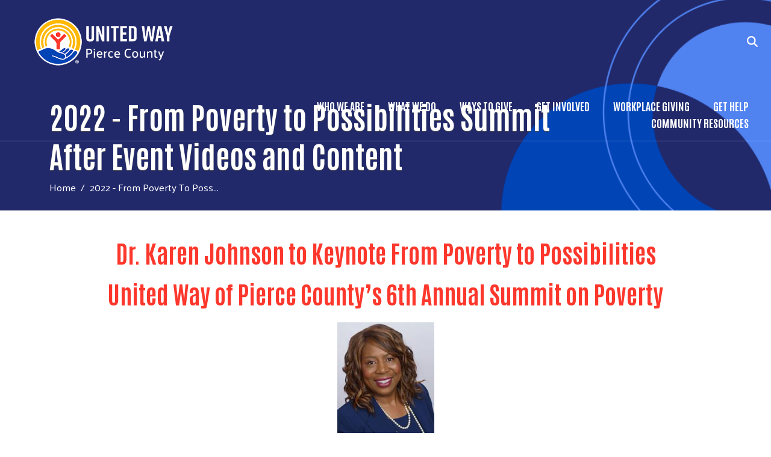

--- FILE ---
content_type: text/html; charset=UTF-8
request_url: https://www.uwpc.org/2022-poverty-possibilities-summit-after-event-videos-and-content
body_size: 11041
content:
<!DOCTYPE html>
<html lang="en" dir="ltr" prefix="content: http://purl.org/rss/1.0/modules/content/  dc: http://purl.org/dc/terms/  foaf: http://xmlns.com/foaf/0.1/  og: http://ogp.me/ns#  rdfs: http://www.w3.org/2000/01/rdf-schema#  schema: http://schema.org/  sioc: http://rdfs.org/sioc/ns#  sioct: http://rdfs.org/sioc/types#  skos: http://www.w3.org/2004/02/skos/core#  xsd: http://www.w3.org/2001/XMLSchema# ">
  <head>
    <meta charset="utf-8" />
<noscript><style>form.antibot * :not(.antibot-message) { display: none !important; }</style>
</noscript><script async src="https://www.googletagmanager.com/gtag/js?id=G-8PXCF9E7GC"></script>
<script>window.dataLayer = window.dataLayer || [];function gtag(){dataLayer.push(arguments)};gtag("js", new Date());gtag("set", "developer_id.dMDhkMT", true);gtag("config", "G-8PXCF9E7GC", {"groups":"default","page_placeholder":"PLACEHOLDER_page_location","allow_ad_personalization_signals":false});</script>
<meta name="description" content="Dr. Karen Johnson to Keynote From Poverty to Possibilities United Way of Pierce County’s 6th Annual Summit on Poverty From Poverty to Possibilities (P2P) is Pierce County’s signature economic equity summit. This year we’re returning to an in-person event at the Hotel Murano. We had over 250 community leaders and community members attend.  " />
<meta name="abstract" content="Dr. Karen Johnson to Keynote From Poverty to Possibilities United Way of Pierce County’s 6th Annual Summit on Poverty From Poverty to Possibilities (P2P) is Pierce County’s signature economic equity summit. This year we’re returning to an in-person event at the Hotel Murano. We had over 250 community leaders and community members attend.  " />
<link rel="canonical" href="https://www.uwpc.org/2022-poverty-possibilities-summit-after-event-videos-and-content" />
<link rel="shortlink" href="https://www.uwpc.org/node/897" />
<meta name="generator" content="Varbase" />
<meta name="referrer" content="origin" />
<meta name="rights" content="©2026 United Way of Pierce County. All rights reserved." />
<meta property="og:site_name" content="United Way of Pierce County" />
<meta property="og:type" content="article" />
<meta property="og:url" content="https://www.uwpc.org/2022-poverty-possibilities-summit-after-event-videos-and-content" />
<meta property="og:title" content="2022 - From Poverty to Possibilities Summit After Event Videos and Content | United Way of Pierce County" />
<meta property="og:description" content="Dr. Karen Johnson to Keynote From Poverty to Possibilities United Way of Pierce County’s 6th Annual Summit on Poverty From Poverty to Possibilities (P2P) is Pierce County’s signature economic equity summit. This year we’re returning to an in-person event at the Hotel Murano. We had over 250 community leaders and community members attend.  " />
<meta name="twitter:card" content="summary_large_image" />
<meta name="twitter:description" content="Dr. Karen Johnson to Keynote From Poverty to Possibilities United Way of Pierce County’s 6th Annual Summit on Poverty From Poverty to Possibilities (P2P) is Pierce County’s signature economic equity summit. This year we’re returning to an in-person event at the Hotel Murano. We had over 250 community leaders and community members attend.  " />
<meta name="twitter:title" content="2022 - From Poverty to Possibilities Summit After Event Videos and Content | United Way of Pierce County" />
<meta name="twitter:url" content="https://www.uwpc.org/2022-poverty-possibilities-summit-after-event-videos-and-content" />
<meta name="MobileOptimized" content="width" />
<meta name="HandheldFriendly" content="true" />
<meta name="apple-mobile-web-app-capable" content="yes" />
<meta name="Generator" content="Drupal 10 (https://www.drupal.org); Commerce 2" />
<meta name="viewport" content="width=device-width, initial-scale=1, shrink-to-fit=no" />
<script type="application/ld+json">{
    "@context": "https://schema.org",
    "@graph": [
        {
            "@type": "Article",
            "headline": "2022 - From Poverty to Possibilities Summit After Event Videos and Content",
            "description": "Dr. Karen Johnson to Keynote From Poverty to Possibilities\nUnited Way of Pierce County’s 6th Annual Summit on Poverty\n\nFrom Poverty to Possibilities (P2P) is Pierce County’s signature economic equity summit. This year we’re returning to an in-person event at the Hotel Murano. We had over 250 community leaders and community members attend.  ",
            "datePublished": "2022-11-15T18:04:46-0800",
            "dateModified": "2024-03-27T08:37:16-0700",
            "author": {
                "@type": "Person",
                "name": "maryc",
                "url": "https://www.uwpc.org/users/maryc"
            },
            "publisher": {
                "@type": "Organization",
                "name": "United Way of Pierce County",
                "url": "https://www.uwpc.org/",
                "logo": {
                    "@type": "ImageObject",
                    "url": "https://www.uwpc.org//logo.png"
                }
            }
        },
        {
            "@type": "WebSite",
            "name": "United Way of Pierce County",
            "url": "https://www.uwpc.org/",
            "publisher": {
                "@type": "Organization",
                "name": "United Way of Pierce County",
                "url": "https://www.uwpc.org/",
                "logo": {
                    "@type": "ImageObject",
                    "url": "https://www.uwpc.org//logo.png"
                }
            }
        }
    ]
}</script>
<meta http-equiv="x-ua-compatible" content="ie=edge" />
<link rel="icon" href="/sites/uwpc/files/favicon_0_0.png" type="image/png" />

    <title>2022 - From Poverty to Possibilities Summit After Event Videos and Content | United Way of Pierce County</title>
    <link rel="stylesheet" media="all" href="/sites/uwpc/files/css/css_n4TRqKJzk-_Yz6IwbJE9mbt4fqTn3r81RP45UgGGE08.css" />
<link rel="stylesheet" media="all" href="/sites/uwpc/files/css/css_ADBLOKcenrSaFNHqrq46zF35IbRKLNgn7pSSgbpvyAU.css" />
<link rel="stylesheet" media="all" href="//cdn.jsdelivr.net/npm/bootstrap@5.2.0/dist/css/bootstrap.min.css" />
<link rel="stylesheet" media="all" href="/sites/uwpc/files/css/css_N5nDWpABHA5_-1GHrVMgGY-r9h18n7P1-VpHmQbUxuo.css" />
<link rel="stylesheet" media="print" href="/sites/uwpc/files/css/css_Y4H_4BqmgyCtG7E7YdseTs2qvy9C34c51kBamDdgark.css" />

    <script src="https://use.fontawesome.com/releases/v6.4.2/js/all.js" defer crossorigin="anonymous"></script>
<script src="https://use.fontawesome.com/releases/v5.12.0/js/v4-shims.js" defer crossorigin="anonymous"></script>

    <!-- Fundraise Up: the new standard for online giving -->
  <script>(function(w,d,s,n,a){if(!w[n]){var l='call,catch,on,once,set,then,track'
  .split(','),i,o=function(n){return'function'==typeof n?o.l.push([arguments])&&o
  :function(){return o.l.push([n,arguments])&&o}},t=d.getElementsByTagName(s)[0],
  j=d.createElement(s);j.async=!0;j.src='https://cdn.fundraiseup.com/widget/'+a+'';
  t.parentNode.insertBefore(j,t);o.s=Date.now();o.v=4;o.h=w.location.href;o.l=[];
  for(i=0;i<7;i++)o[l[i]]=o(l[i]);w[n]=o}
  })(window,document,'script','FundraiseUp','ACYJRCBY');</script>
  <!-- End Fundraise Up -->

<script> (function(){ var s = document.createElement('script'); var h = document.querySelector('head') || document.body; s.src = 'https://acsbapp.com/apps/app/dist/js/app.js'; s.async = true; s.onload = function(){ acsbJS.init({ statementLink : 'https://www.uwpc.org/accessibility-statement', footerHtml : 'Web Accessibility Solution By OneEach', hideMobile : false, hideTrigger : false, disableBgProcess : false, language : 'en', position : 'right', leadColor : '#146FF8', triggerColor : '#146FF8', triggerRadius : '50%', triggerPositionX : 'right', triggerPositionY : 'bottom', triggerIcon : 'people', triggerSize : 'bottom', triggerOffsetX : 20, triggerOffsetY : 20, mobile : { triggerSize : 'small', triggerPositionX : 'right', triggerPositionY : 'bottom', triggerOffsetX : 20, triggerOffsetY : 20, triggerRadius : '20' } }); }; h.appendChild(s); })();</script>
  </head>
  <body class="layout-no-sidebars page-node-897 path-node node--type-page">
    <a href="#main-content" class="visually-hidden focusable skip-link">
      Skip to main content
    </a>
    
      <div class="dialog-off-canvas-main-canvas" data-off-canvas-main-canvas>
    <div id="page-wrapper anup">
 <div id="page">
   <section class="menu-warp hidden-lg" id="menuwarp">
              <section class="row region region-mmenu">
    <div id="block-menuclosebutton" class="mobile-close block block-block-content block-block-content6ba1fc10-c400-4524-a679-a1758802f741">
  
    
      <div class="content">
      
            <div class="clearfix text-formatted field field--name-body field--type-text-with-summary field--label-hidden field__item"><p><span class="sf-accordion-toggle" onclick="document.getElementById('menuwarp').classList.toggle('active');"><i aria-hidden="true" class="fa fa-times">&nbsp;</i></span></p></div>
      
    </div>
  </div>
<nav role="navigation" aria-labelledby="block-mainmenu-5-menu" id="block-mainmenu-5" class="mobile-main-menu block block-menu navigation menu--main">
            
  <h2 class="visually-hidden" id="block-mainmenu-5-menu">Main Menu</h2>
  

        
            <ul id="block-mainmenu-5" class="clearfix nav-level-1 nav navbar-nav">
                      <li class="dropdown nav-level-2">
                  <!-- <a class="dropdown-toggle" data-toggle="dropdown" href="/who-we-are-overview" aria-expanded="false">
            Who We Are
                        <i class="fa fa-caret-up" aria-hidden="true"></i>
            <i class="fa fa-caret-down" aria-hidden="true"></i>
          </a> 
           <a href="/who-we-are-overview">
            Who We Are
          </a> -->
<a href="/who-we-are-overview" data-drupal-link-system-path="node/1327">Who We Are</a>
                  <ul class="nav dropdown-menu row-level-2">
    <div class="main-menu__dropdown row">
                <li class="nav-level-3 col-md-12 col-lg-12 menu-item-our-mission---vision">
                  <a href="/our-mission" data-drupal-link-system-path="node/416">Our Mission / Vision</a>
              </li>
                <li class="nav-level-3 col-md-12 col-lg-12 menu-item-our-leadership">
                  <a href="/staff" data-drupal-link-system-path="node/1246">Our Leadership</a>
              </li>
                <li class="nav-level-3 col-md-12 col-lg-12 menu-item-board-of-directors">
                  <a href="/board-directors" data-drupal-link-system-path="node/1216">Board of Directors</a>
              </li>
                <li class="nav-level-3 col-md-12 col-lg-12 menu-item-financial-information">
                  <a href="/financial-information" data-drupal-link-system-path="node/423">Financial Information</a>
              </li>
                <li class="nav-level-3 col-md-12 col-lg-12 menu-item-our-history">
                  <a href="/united-way-pierce-county-history-through-years" data-drupal-link-system-path="node/926">Our History</a>
              </li>
        </div>
    </ul>
  
              </li>
                      <li class="dropdown nav-level-2">
                  <!-- <a class="dropdown-toggle" data-toggle="dropdown" href="/what-we-do-overview-0" aria-expanded="false">
            What We Do
                        <i class="fa fa-caret-up" aria-hidden="true"></i>
            <i class="fa fa-caret-down" aria-hidden="true"></i>
          </a> 
           <a href="/what-we-do-overview-0">
            What We Do
          </a> -->
<a href="/what-we-do-overview-0" data-drupal-link-system-path="node/1359">What We Do</a>
                  <ul class="nav dropdown-menu row-level-2">
    <div class="main-menu__dropdown row">
                <li class="nav-level-3 col-md-12 col-lg-12 menu-item-center-for-strong-families">
                  <a href="/center-strong-families-csf" data-drupal-link-system-path="node/1340">Center for Strong Families</a>
              </li>
                <li class="nav-level-3 col-md-12 col-lg-12 menu-item-community-collaborations">
                  <a href="/community-collaborations-page" data-drupal-link-system-path="node/1281">Community Collaborations</a>
              </li>
                <li class="nav-level-3 col-md-12 col-lg-12 menu-item-investing-in-our-community">
                  <a href="/investing-our-community" data-drupal-link-system-path="node/1278">Investing in Our Community</a>
              </li>
                <li class="nav-level-3 col-md-12 col-lg-12 menu-item-from-poverty-to-possibilities">
                  <a href="/poverty-possibilities-0">
            <div class="section-icon"></div>
            From Poverty to Possibilities
          </a>
                  <ul class="row-level-3">
                                          <li class="nav-level-4">
          <a href="/2025-poverty-possibilities-summit" data-drupal-link-system-path="node/1369">2025 Poverty to Possibilities</a>
        </li>
          </ul>
  
              </li>
                <li class="nav-level-3 col-md-12 col-lg-12 menu-item-growing-resilience-tacoma-grit">
                  <a href="/grit-cash-assistance-program" data-drupal-link-system-path="node/1310">Growing Resilience Tacoma (GRIT)</a>
              </li>
                <li class="nav-level-3 col-md-12 col-lg-12 menu-item-united-for-alice">
                  <a href="/node/951" data-drupal-link-system-path="node/951">UNITED FOR ALICE</a>
              </li>
        </div>
    </ul>
  
              </li>
                      <li class="dropdown nav-level-2">
                  <!-- <a class="dropdown-toggle" data-toggle="dropdown" href="/ways-give-overview-0" aria-expanded="false">
            Ways to Give
                        <i class="fa fa-caret-up" aria-hidden="true"></i>
            <i class="fa fa-caret-down" aria-hidden="true"></i>
          </a> 
           <a href="/ways-give-overview-0">
            Ways to Give
          </a> -->
<a href="/ways-give-overview-0" data-drupal-link-system-path="node/1365">Ways to Give</a>
                  <ul class="nav dropdown-menu row-level-2">
    <div class="main-menu__dropdown row">
                <li class="nav-level-3 col-md-12 col-lg-12 menu-item-give-now">
                  <a href="/give-now" data-drupal-link-system-path="node/145">Give Now</a>
              </li>
                <li class="nav-level-3 col-md-12 col-lg-12 menu-item-a-lasting-legacy">
                  <a href="/lasting-legacy" data-drupal-link-system-path="node/1013">A Lasting Legacy</a>
              </li>
                <li class="nav-level-3 col-md-12 col-lg-12 menu-item-sponsorship-opportunities">
                  <a href="/sponsorship-opportunities" data-drupal-link-system-path="node/456">Sponsorship Opportunities</a>
              </li>
                <li class="nav-level-3 col-md-12 col-lg-12 menu-item-gifts-in-kind">
                  <a href="/gifts-kind" data-drupal-link-system-path="node/435">Gifts-in-Kind</a>
              </li>
                <li class="nav-level-3 col-md-12 col-lg-12 menu-item-events">
                  <a href="/events" data-drupal-link-system-path="events">Events</a>
              </li>
        </div>
    </ul>
  
              </li>
                      <li class="dropdown nav-level-2">
                  <!-- <a class="dropdown-toggle" data-toggle="dropdown" href="/get-involved-overview" aria-expanded="false">
            Get Involved
                        <i class="fa fa-caret-up" aria-hidden="true"></i>
            <i class="fa fa-caret-down" aria-hidden="true"></i>
          </a> 
           <a href="/get-involved-overview">
            Get Involved
          </a> -->
<a href="/get-involved-overview" data-drupal-link-system-path="node/1330">Get Involved</a>
                  <ul class="nav dropdown-menu row-level-2">
    <div class="main-menu__dropdown row">
                <li class="nav-level-3 col-md-12 col-lg-12 menu-item-volunteer">
                  <a href="/volunteers-giving-back-through-service" data-drupal-link-system-path="node/459">Volunteer</a>
              </li>
                <li class="nav-level-3 col-md-12 col-lg-12 menu-item-advocacy">
                  <a href="/advocacy" data-drupal-link-system-path="node/555">Advocacy</a>
              </li>
                <li class="nav-level-3 col-md-12 col-lg-12 menu-item-united-way-of-pierce-county-giving-groups">
                  <a href="/united-way-pierce-county-giving-groups" data-drupal-link-system-path="node/460">United Way of Pierce County Giving Groups</a>
              </li>
                <li class="nav-level-3 col-md-12 col-lg-12 menu-item-_025-willie-stewart-scholarship">
                  <a href="/2025-willie-stewart-scholarship" data-drupal-link-system-path="node/1333">2025-willie-stewart-scholarship</a>
              </li>
        </div>
    </ul>
  
              </li>
                      <li class="dropdown nav-level-2">
                  <!-- <a class="dropdown-toggle" data-toggle="dropdown" href="/workplace-giving-overview-0" aria-expanded="false">
            Workplace Giving
                        <i class="fa fa-caret-up" aria-hidden="true"></i>
            <i class="fa fa-caret-down" aria-hidden="true"></i>
          </a> 
           <a href="/workplace-giving-overview-0">
            Workplace Giving
          </a> -->
<a href="/workplace-giving-overview-0" data-drupal-link-system-path="node/1331">Workplace Giving</a>
                  <ul class="nav dropdown-menu row-level-2">
    <div class="main-menu__dropdown row">
                <li class="nav-level-3 col-md-12 col-lg-12 menu-item-campaign-coordinator-toolkit">
                  <a href="/campaign-coordinator-tools" data-drupal-link-system-path="node/1311">Campaign Coordinator Toolkit</a>
              </li>
                <li class="nav-level-3 col-md-12 col-lg-12 menu-item-workplace-giving">
                  <a href="/united-way-workplace-campaigns" data-drupal-link-system-path="node/453">Workplace Giving</a>
              </li>
        </div>
    </ul>
  
              </li>
                      <li class="dropdown nav-level-2">
                <!--  <a href="/Get-help-now-overview">
            Get Help
          </a> -->
<a href="/Get-help-now-overview" data-drupal-link-system-path="node/1332">Get Help</a>
              </li>
                      <li class="dropdown nav-level-2">
                <!--  <a href="/community-resources">
            Community Resources
          </a> -->
<a href="/community-resources" data-drupal-link-system-path="node/1389">Community Resources</a>
              </li>
                <!--<li class="nav-level-2 site-search hidden-xs hidden-sm">
        <a class="btn btn-link" data-toggle="collapse" data-target=".page-head__search">
          <i class="fa fa-search" aria-hidden="true"></i>
        </a>
      </li>-->
    </ul>
  





  </nav>

  </section>

         </section>
   <section class="search-warp" id="searchr">
    <div class="container">
              <section class="row region region-searchm">
    <div id="block-searchblockclose-3" class="search-block-close block block-block-content block-block-content7c609ba2-8d3b-4172-b279-3e5fab5b1276">
  
    
      <div class="content">
      
            <div class="clearfix text-formatted field field--name-body field--type-text-with-summary field--label-hidden field__item"><p><a href="#" onclick="document.getElementById('searchr').classList.toggle('closed');"><i aria-hidden="true" class="fa fa-times"> </i></a></p>
</div>
      
    </div>
  </div>
<div class="search-block-form block block-search block-search-form-block" data-drupal-selector="search-block-form" id="block-searchform-2" role="search">
  
    
    <div class="content container-inline">
        <div class="content container-inline">
      <form action="/search/node" method="get" id="search-block-form" accept-charset="UTF-8" class="search-form search-block-form form-row">
  




        
  <div class="js-form-item js-form-type-search form-type-search js-form-item-keys form-item-keys form-no-label mb-3">
          <label for="edit-keys" class="visually-hidden">Search</label>
                    <input title="Enter the terms you wish to search for." data-drupal-selector="edit-keys" type="search" id="edit-keys" name="keys" value="" size="15" maxlength="128" class="form-search form-control" />

                      </div>
<div data-drupal-selector="edit-actions" class="form-actions js-form-wrapper form-wrapper mb-3" id="edit-actions"><button data-drupal-selector="edit-submit" type="submit" id="edit-submit" value="Search" class="button js-form-submit form-submit btn btn-primary">Search</button>
</div>

</form>

    </div>
  
  </div>
</div>

  </section>

         </div>
   </section>
 
   <section class="siteName">
    <div class="container">
         <section class="row region region-branding">
          <a href="/" title="Home" rel="home" class="navbar-brand">
              <div class="site-logo"><img src="/sites/uwpc/files/uwpc-logo-new_0.png" alt="Home" class="img-fluid d-inline-block align-top" /></div>
            <div class="site-name"></div>
    </a>
    
  </section>

    </div>
   </section>
   
   <header id="header" class="header">
    <div class="container-fluid">
     <div class="row">
      <div class="col-7  col-xs-4 col-sm-4 col-md-4 col-lg-3">
          <section class="row region region-branding">
          <a href="/" title="Home" rel="home" class="navbar-brand">
              <div class="site-logo"><img src="/sites/uwpc/files/uwpc-logo-new_0.png" alt="Home" class="img-fluid d-inline-block align-top" /></div>
            <div class="site-name"></div>
    </a>
    
  </section>
      
      </div>
     <div class="col-5  col-xs-8 col-sm-8 col-md-8 col-lg-9">
               <section class="row region region-searchb">
    <div id="block-searchblcok-2" class="search-icon-block block block-block-content block-block-content6e753c8b-b381-4b9d-a425-527b60807651">
  
    
      <div class="content">
      
            <div class="clearfix text-formatted field field--name-body field--type-text-with-summary field--label-hidden field__item"><p><a href="#" onclick="document.getElementById('searchr').classList.toggle('closed');"><i aria-hidden="true" class="fa fa-search"> </i></a></p>
</div>
      
    </div>
  </div>

  </section>

                     <section class="row region region-hvd">
    <div id="block-mobilemenuicon-3" class="mobile-menu-icon block block-block-content block-block-content02a82673-19f1-487f-aaa9-aede840b46f5">
  
    
      <div class="content">
      
            <div class="clearfix text-formatted field field--name-body field--type-text-with-summary field--label-hidden field__item"><p><img alt="mmenu" class="sf-accordion-toggle" data-entity-type="image" data-entity-uuid="0" onclick="document.getElementById('menuwarp').classList.toggle('active');" src="/sites/uwpc/files/mmenuwhite.png" /></p>
<style type="text/css">
<!--/*--><![CDATA[/* ><!--*/
#edit-designation-options {
  display: flex;
}
#edit-designations label {
margin-left: 5px;
}
@media screen and (min-width: 0px) and (max-width: 767px) {
#edit-designation-options {
display: block !important;
}
}

/*--><!]]>*/
</style></div>
      
    </div>
  </div>
<div id="block-donate-2" class="donate-block block block-block-content block-block-contentec86b697-5dd6-4c85-8490-d79e2374934d">
  
    
      <div class="content">
      
            <div class="clearfix text-formatted field field--name-body field--type-text-with-summary field--label-hidden field__item"><a style="display: none" href="#XVENJPZH"target="_blank">Donate</a></p></div>
      
    </div>
  </div>

  </section>

                      <section class="row region region-navigation">
    <nav role="navigation" aria-labelledby="block-mainmenu-6-menu" id="block-mainmenu-6" class="oe-mega-main-menu d-none d-lg-block block block-menu navigation menu--main">
            
  <h2 class="visually-hidden" id="block-mainmenu-6-menu">Main Menu</h2>
  

        
            <ul id="block-mainmenu-6" class="clearfix nav-level-1 nav navbar-nav">
                      <li class="dropdown nav-level-2">
                  <!-- <a class="dropdown-toggle" data-toggle="dropdown" href="/who-we-are-overview" aria-expanded="false">
            Who We Are
                        <i class="fa fa-caret-up" aria-hidden="true"></i>
            <i class="fa fa-caret-down" aria-hidden="true"></i>
          </a> 
           <a href="/who-we-are-overview">
            Who We Are
          </a> -->
<a href="/who-we-are-overview" data-drupal-link-system-path="node/1327">Who We Are</a>
                  <ul class="nav dropdown-menu row-level-2">
    <div class="main-menu__dropdown row">
                <li class="nav-level-3 col-md-12 col-lg-12 menu-item-our-mission---vision">
                  <a href="/our-mission" data-drupal-link-system-path="node/416">Our Mission / Vision</a>
              </li>
                <li class="nav-level-3 col-md-12 col-lg-12 menu-item-our-leadership">
                  <a href="/staff" data-drupal-link-system-path="node/1246">Our Leadership</a>
              </li>
                <li class="nav-level-3 col-md-12 col-lg-12 menu-item-board-of-directors">
                  <a href="/board-directors" data-drupal-link-system-path="node/1216">Board of Directors</a>
              </li>
                <li class="nav-level-3 col-md-12 col-lg-12 menu-item-financial-information">
                  <a href="/financial-information" data-drupal-link-system-path="node/423">Financial Information</a>
              </li>
                <li class="nav-level-3 col-md-12 col-lg-12 menu-item-our-history">
                  <a href="/united-way-pierce-county-history-through-years" data-drupal-link-system-path="node/926">Our History</a>
              </li>
        </div>
    </ul>
  
              </li>
                      <li class="dropdown nav-level-2">
                  <!-- <a class="dropdown-toggle" data-toggle="dropdown" href="/what-we-do-overview-0" aria-expanded="false">
            What We Do
                        <i class="fa fa-caret-up" aria-hidden="true"></i>
            <i class="fa fa-caret-down" aria-hidden="true"></i>
          </a> 
           <a href="/what-we-do-overview-0">
            What We Do
          </a> -->
<a href="/what-we-do-overview-0" data-drupal-link-system-path="node/1359">What We Do</a>
                  <ul class="nav dropdown-menu row-level-2">
    <div class="main-menu__dropdown row">
                <li class="nav-level-3 col-md-12 col-lg-12 menu-item-center-for-strong-families">
                  <a href="/center-strong-families-csf" data-drupal-link-system-path="node/1340">Center for Strong Families</a>
              </li>
                <li class="nav-level-3 col-md-12 col-lg-12 menu-item-community-collaborations">
                  <a href="/community-collaborations-page" data-drupal-link-system-path="node/1281">Community Collaborations</a>
              </li>
                <li class="nav-level-3 col-md-12 col-lg-12 menu-item-investing-in-our-community">
                  <a href="/investing-our-community" data-drupal-link-system-path="node/1278">Investing in Our Community</a>
              </li>
                <li class="nav-level-3 col-md-12 col-lg-12 menu-item-from-poverty-to-possibilities">
                  <a href="/poverty-possibilities-0">
            <div class="section-icon"></div>
            From Poverty to Possibilities
          </a>
                  <ul class="row-level-3">
                                          <li class="nav-level-4">
          <a href="/2025-poverty-possibilities-summit" data-drupal-link-system-path="node/1369">2025 Poverty to Possibilities</a>
        </li>
          </ul>
  
              </li>
                <li class="nav-level-3 col-md-12 col-lg-12 menu-item-growing-resilience-tacoma-grit">
                  <a href="/grit-cash-assistance-program" data-drupal-link-system-path="node/1310">Growing Resilience Tacoma (GRIT)</a>
              </li>
                <li class="nav-level-3 col-md-12 col-lg-12 menu-item-united-for-alice">
                  <a href="/node/951" data-drupal-link-system-path="node/951">UNITED FOR ALICE</a>
              </li>
        </div>
    </ul>
  
              </li>
                      <li class="dropdown nav-level-2">
                  <!-- <a class="dropdown-toggle" data-toggle="dropdown" href="/ways-give-overview-0" aria-expanded="false">
            Ways to Give
                        <i class="fa fa-caret-up" aria-hidden="true"></i>
            <i class="fa fa-caret-down" aria-hidden="true"></i>
          </a> 
           <a href="/ways-give-overview-0">
            Ways to Give
          </a> -->
<a href="/ways-give-overview-0" data-drupal-link-system-path="node/1365">Ways to Give</a>
                  <ul class="nav dropdown-menu row-level-2">
    <div class="main-menu__dropdown row">
                <li class="nav-level-3 col-md-12 col-lg-12 menu-item-give-now">
                  <a href="/give-now" data-drupal-link-system-path="node/145">Give Now</a>
              </li>
                <li class="nav-level-3 col-md-12 col-lg-12 menu-item-a-lasting-legacy">
                  <a href="/lasting-legacy" data-drupal-link-system-path="node/1013">A Lasting Legacy</a>
              </li>
                <li class="nav-level-3 col-md-12 col-lg-12 menu-item-sponsorship-opportunities">
                  <a href="/sponsorship-opportunities" data-drupal-link-system-path="node/456">Sponsorship Opportunities</a>
              </li>
                <li class="nav-level-3 col-md-12 col-lg-12 menu-item-gifts-in-kind">
                  <a href="/gifts-kind" data-drupal-link-system-path="node/435">Gifts-in-Kind</a>
              </li>
                <li class="nav-level-3 col-md-12 col-lg-12 menu-item-events">
                  <a href="/events" data-drupal-link-system-path="events">Events</a>
              </li>
        </div>
    </ul>
  
              </li>
                      <li class="dropdown nav-level-2">
                  <!-- <a class="dropdown-toggle" data-toggle="dropdown" href="/get-involved-overview" aria-expanded="false">
            Get Involved
                        <i class="fa fa-caret-up" aria-hidden="true"></i>
            <i class="fa fa-caret-down" aria-hidden="true"></i>
          </a> 
           <a href="/get-involved-overview">
            Get Involved
          </a> -->
<a href="/get-involved-overview" data-drupal-link-system-path="node/1330">Get Involved</a>
                  <ul class="nav dropdown-menu row-level-2">
    <div class="main-menu__dropdown row">
                <li class="nav-level-3 col-md-12 col-lg-12 menu-item-volunteer">
                  <a href="/volunteers-giving-back-through-service" data-drupal-link-system-path="node/459">Volunteer</a>
              </li>
                <li class="nav-level-3 col-md-12 col-lg-12 menu-item-advocacy">
                  <a href="/advocacy" data-drupal-link-system-path="node/555">Advocacy</a>
              </li>
                <li class="nav-level-3 col-md-12 col-lg-12 menu-item-united-way-of-pierce-county-giving-groups">
                  <a href="/united-way-pierce-county-giving-groups" data-drupal-link-system-path="node/460">United Way of Pierce County Giving Groups</a>
              </li>
                <li class="nav-level-3 col-md-12 col-lg-12 menu-item-_025-willie-stewart-scholarship">
                  <a href="/2025-willie-stewart-scholarship" data-drupal-link-system-path="node/1333">2025-willie-stewart-scholarship</a>
              </li>
        </div>
    </ul>
  
              </li>
                      <li class="dropdown nav-level-2">
                  <!-- <a class="dropdown-toggle" data-toggle="dropdown" href="/workplace-giving-overview-0" aria-expanded="false">
            Workplace Giving
                        <i class="fa fa-caret-up" aria-hidden="true"></i>
            <i class="fa fa-caret-down" aria-hidden="true"></i>
          </a> 
           <a href="/workplace-giving-overview-0">
            Workplace Giving
          </a> -->
<a href="/workplace-giving-overview-0" data-drupal-link-system-path="node/1331">Workplace Giving</a>
                  <ul class="nav dropdown-menu row-level-2">
    <div class="main-menu__dropdown row">
                <li class="nav-level-3 col-md-12 col-lg-12 menu-item-campaign-coordinator-toolkit">
                  <a href="/campaign-coordinator-tools" data-drupal-link-system-path="node/1311">Campaign Coordinator Toolkit</a>
              </li>
                <li class="nav-level-3 col-md-12 col-lg-12 menu-item-workplace-giving">
                  <a href="/united-way-workplace-campaigns" data-drupal-link-system-path="node/453">Workplace Giving</a>
              </li>
        </div>
    </ul>
  
              </li>
                      <li class="dropdown nav-level-2">
                <!--  <a href="/Get-help-now-overview">
            Get Help
          </a> -->
<a href="/Get-help-now-overview" data-drupal-link-system-path="node/1332">Get Help</a>
              </li>
                      <li class="dropdown nav-level-2">
                <!--  <a href="/community-resources">
            Community Resources
          </a> -->
<a href="/community-resources" data-drupal-link-system-path="node/1389">Community Resources</a>
              </li>
                <!--<li class="nav-level-2 site-search hidden-xs hidden-sm">
        <a class="btn btn-link" data-toggle="collapse" data-target=".page-head__search">
          <i class="fa fa-search" aria-hidden="true"></i>
        </a>
      </li>-->
    </ul>
  





  </nav>

  </section>

            </div>
    </div>
   </div>
  </header>
  
    
  <div class="bImage">
   <section id="inner-banner-image" class="banner-image outer-wrapper"></section>
   <div id="arc-image"></div>
   <div class="t-outer">
    <div class="container">
     <div class="pTitle t-outer-content" id="pTitle"></div>
       <div id="block-camelback-d10-breadcrumbs" class="block block-system block-system-breadcrumb-block">
  
    
      <div class="content">
      

  <nav role="navigation" aria-label="breadcrumb" style="">
    <ol class="breadcrumb">
                  <li class="breadcrumb-item">
          <a href="/">Home</a>
        </li>
                        <li class="breadcrumb-item active">
          2022 - From Poverty To Poss...
        </li>
              </ol>
  </nav>

    </div>
  </div>


    </div>
   </div>
  </div>
  
  <div id="main-wrapper" class="layout-main-wrapper clearfix">
               <div class="breadcrumb-header">
          <div class="container">  <div id="block-camelback-d10-breadcrumbs" class="block block-system block-system-breadcrumb-block">
  
    
      <div class="content">
      

  <nav role="navigation" aria-label="breadcrumb" style="">
    <ol class="breadcrumb">
                  <li class="breadcrumb-item">
          <a href="/">Home</a>
        </li>
                        <li class="breadcrumb-item active">
          2022 - From Poverty To Poss...
        </li>
              </ol>
  </nav>

    </div>
  </div>

</div>
         </div> 
        <div id="main" class="container">
          <div class="row row-offcanvas row-offcanvas-left clearfix">
              <main class="main-content col" id="content" role="main">
                <section class="section">
                  <a id="main-content" tabindex="-1"></a>
                    <div id="block-camelback-d10-page-title" class="block block-core block-page-title-block">
  
    
      <div class="content">
      
  <h1 class="title"><span property="dc:title" class="field field--name-title field--type-string field--label-hidden">2022 - From Poverty to Possibilities Summit After Event Videos and Content</span>
</h1>


    </div>
  </div>
<div data-drupal-messages-fallback class="hidden"></div>
<div id="block-camelback-d10-unitedwayww-system-main" class="block block-system block-system-main-block">
  
    
      <div class="content">
      

<article role="article" about="/2022-poverty-possibilities-summit-after-event-videos-and-content" typeof="foaf:Document" class="node node--type-page node--view-mode-full clearfix">
  <header>
    
          <span property="dc:title" content="2022 - From Poverty to Possibilities Summit After Event Videos and Content" class="rdf-meta hidden"></span>

      </header>
  <div class="node__content clearfix">
    
            <div property="content:encoded" class="clearfix text-formatted field field--name-body field--type-text-with-summary field--label-hidden field__item"><h2 class="text-align-center">Dr. Karen Johnson to Keynote From Poverty to Possibilities</h2>
<h2 class="text-align-center">United Way of Pierce County’s 6th Annual Summit on Poverty</h2>
<p class="text-align-center"><img alt="Heather " data-entity-type="image" data-entity-uuid="0" src="https://www.uwpc.org/sites/uwpc/files/Karen%20Johnson%20Bio.png" /></p>
<p>From Poverty to Possibilities (P2P) is Pierce County’s signature economic equity summit. This year we’re returning to an in-person event at the Hotel Murano. We had over 250 community leaders and community members attend.  </p>
<p>Now in its sixth year, P2P brings the community together to disrupt poverty at its roots. This summit creates a safe space for the community to dismantle the systems of exclusion. From these relationships a new narrative will evolve, and systems will change. </p>
<p>At this year’s summit, we focused on how we talk about poverty and ALICE (Asset Limited Income Constrained. Employed) to build a more fair, caring and resilient community. We ask, how do we move as a community to reframe the conversation around poverty, equity and race? What is keeping us from being a more caring and resilient community? Can we create a community in which we all prosper? </p>
<p>Our keynote speaker was Dr. Karen Johnson. Dr. Johnson is an inspiring and authentic leader who keeps it real. She has decades of in the non-profit sector and in federal and state government. She is the inaugural Director of the Washington State Office of Equity.</p>
<p> </p>
<p><a href="https://youtu.be/xv1Y-BbbEbA" target="_blank" title="Intro video">Intro Video </a></p>
<p><a href="https://youtu.be/_x0WNQTGnNQ" target="_blank" title="Bruce">County Executive Bruce Dammeier</a></p>
<p><a href="https://youtu.be/z-9FZQtuJxs" target="_blank" title="kilmer">Representative Derek Kilmer</a></p>
<p><a href="https://youtu.be/RsWm9urAhuc" target="_blank" title="Marilyn">Representative Marilyn Strickland</a></p>
<p><a href="https://youtu.be/3nynj1T47IY" target="_blank" title="P2D Video">Pitch to Ditch Winners - Video</a></p>
<p><a href="https://youtu.be/8jeFxTw0NXo" target="_blank" title="GRIT">GRIT Video</a></p>
<p><a href="/sites/uwpc/files/22_P2P_Whos_Who%20FINAL%20Biospdf.pdf" target="_blank" title="Bios">Speaker &amp; Presenter Bios</a></p>
<p><a href="/sites/uwpc/files/P2P%20Survey%20071423.docx" target="_blank" title="Event Survey">Post Event Survey  </a></p>
<p><a href="https://youtu.be/wmiuBtB8zDk" target="_blank" title="Keynote">Dr. Karen Johnson's Keynote address</a> </p>
<p><a href="https://youtu.be/HpM8i85V1To" target="_blank" title="2022 Panel Discussion">Panel Discussion </a></p>
<p><a href="/sites/uwpc/files/2022%20Synopsis%20Final.pdf" rel="noopener" target="_blank" title="synopsis">From Poverty to Possibilities Synopsis </a></p>
<p><a href="https://youtu.be/_a_omarFmGI" target="_blank" title="Condensed Video">From Poverty to Possibilities Condensed Video</a> </p>
<p><a href="https://youtu.be/_a_omarFmGI?si=bTMqy2fXaWYUGPm3" rel="noopener" target="_blank" title="p2p">P2P Recap</a></p>
<p><strong>2022 From Poverty to Possibilities Photo Album</strong></p>
<p> </p>
<p><a data-flickr-embed="true" href="https://www.flickr.com/photos/uwpc_liveunited/albums/72177720303745569" title="From Poverty to Possibilities 2022"><img alt="From Poverty to Possibilities 2022" data-entity-type="image" data-entity-uuid="0" height="480" src="https://live.staticflickr.com/65535/52505102828_b9e3b25424_z.jpg" width="640" /></a></p>
<script async="" src="//embedr.flickr.com/assets/client-code.js" charset="utf-8"></script><p> </p>
<p><span style="font-size:18px;"><strong>Thank you to this year’s sponsors, </strong></span></p>
<h2><img alt="sponsors" data-entity-type="image" data-entity-uuid="0" height="321" src="/sites/uwpc/files/22_P2P_sponsors_2000x600.png" width="1098" /></h2>
<p>
 </p>
</div>
      
  </div>
</article>

    </div>
  </div>


                </section>
              </main>
                                  </div>
        </div>
          </div>

      
    
  
    
  
 <div class="promo-block">
    </div>
  
 <div class="news-block">
    </div>
  
  <div class="events">
    </div>
  
  
  <div class="sponsor-block">
    </div>
  
  
  <footer class="site-footer-region">
                            <div class="site-footer_top clearfix">
             <div class="container sf">
              <div class="row">
               <div class="footer-1 col-xs-12 col-sm-12 col-md-3 col-lg-3">  <section class="row region region-footer-first">
    <div id="block-footerlogo-2" class="block block-block-content block-block-content5b81d8fb-1a59-417a-bfc1-7b6de8f09a56">
  
    
      <div class="content">
      
            <div class="clearfix text-formatted field field--name-body field--type-text-with-summary field--label-hidden field__item"><p><a href="/"><img src="/sites/uwpc/files/uwpc-logo-new.png" data-entity-uuid="11179503-4b8a-4288-8762-20dd83f8b04e" data-entity-type="file" width="200" alt="circle of hope" /></a></p>
</div>
      
    </div>
  </div>
<div id="block-footertext" class="block block-block-content block-block-content144cd06e-e855-4d19-a4ec-6cb0a929b396">
  
    
      <div class="content">
      
            <div class="clearfix text-formatted field field--name-body field--type-text-with-summary field--label-hidden field__item"><p>We unite the community to end poverty, one family at a time.</p>
</div>
      
    </div>
  </div>
<div id="block-socialmediaiconsnew-2" class="social-media-block block block-block-content block-block-content98cd3f5c-b863-4841-938c-603a3585a898">
  
    
      <div class="content">
      
            <div class="clearfix text-formatted field field--name-body field--type-text-with-summary field--label-hidden field__item"><p><a href="https://www.facebook.com/UnitedWayofPierceCounty" target="_blank"><i class="fa-brands fa-facebook-square">&nbsp;</i></a><a href="https://www.instagram.com/unitedway_pc" target="_blank"><i class="fa fa-instagram">&nbsp;</i></a><a href="http://www.youtube.com/user/UnitedWayofPierceCo" target="_blank"><i class="fa fa-youtube-play">&nbsp;</i></a><a href="https://www.linkedin.com/company/united-way-of-pierce-county/" target="_blank"><i class="fa fa-linkedin">&nbsp;</i></a><a href="https://www.flickr.com/photos/uwpc_liveunited/albums" target="_blank"><i class="fa fa-flickr">&nbsp;</i></a></p></div>
      
    </div>
  </div>

  </section>
</div>
               <div class="footer-2 col-xs-12 col-sm-12 col-md-3 col-lg-3">  <section class="row region region-footer-second">
    <nav role="navigation" aria-labelledby="block-about-menu" id="block-about" class="footer-menu-block block block-menu navigation menu--about-">
      
  <h2 id="block-about-menu">Who We Are</h2>
  

        
              <ul class="clearfix nav">
                    <li class="nav-item">
                <a href="/careers" class="nav-link nav-link--careers" data-drupal-link-system-path="node/957">Careers</a>
              </li>
                <li class="nav-item">
                <a href="/contact-us" class="nav-link nav-link--contact-us" data-drupal-link-system-path="node/1001">Contact Us</a>
              </li>
                <li class="nav-item">
                <a href="/news" class="nav-link nav-link--news" data-drupal-link-system-path="news">Newsroom</a>
              </li>
                <li class="nav-item">
                <a href="/our-mission" class="nav-link nav-link--our-mission" data-drupal-link-system-path="node/416">Vision for Equity</a>
              </li>
                <li class="nav-item">
                <a href="/privacy-policy" class="nav-link nav-link--privacy-policy" data-drupal-link-system-path="node/407">Privacy Policy</a>
              </li>
                <li class="nav-item">
                <a href="/user/login" id="log" class="nav-link nav-link--user-login" data-drupal-link-system-path="user/login">Login</a>
              </li>
        </ul>
  


  </nav>

  </section>
</div>
               <div class="footer-3 col-xs-12 col-sm-12 col-md-3 col-lg-3">  <section class="row region region-footer-third">
    <nav role="navigation" aria-labelledby="block-getinvolved-menu" id="block-getinvolved" class="footer-menu-block block block-menu navigation menu--get-involved">
      
  <h2 id="block-getinvolved-menu">Get Involved</h2>
  

        
              <ul class="clearfix nav">
                    <li class="nav-item">
                <a href="/advocacy" class="nav-link nav-link--advocacy" data-drupal-link-system-path="node/555">Advocacy</a>
              </li>
                <li class="nav-item">
                <a href="/newsletter-signup" class="nav-link nav-link--newsletter-signup" data-drupal-link-system-path="node/635">Join our Mailing List</a>
              </li>
                <li class="nav-item">
                <a href="/sponsorship-opportunities" class="nav-link nav-link--sponsorship-opportunities" data-drupal-link-system-path="node/456">Sponsorship Opportunities</a>
              </li>
                <li class="nav-item">
                <a href="/volunteer" class="nav-link nav-link--volunteer">Volunteer</a>
              </li>
        </ul>
  


  </nav>

  </section>
</div>
               <div class="footer-4 col-xs-12 col-sm-12 col-md-3 col-lg-3">  <section class="row region region-footer-fourth">
    <nav role="navigation" aria-labelledby="block-ourwork-menu" id="block-ourwork" class="footer-menu-block block block-menu navigation menu--our-work">
      
  <h2 id="block-ourwork-menu">Resources</h2>
  

        
              <ul class="clearfix nav">
                    <li class="nav-item">
                <a href="/annual-reports" class="nav-link nav-link--annual-reports" data-drupal-link-system-path="node/967">Annual Reports</a>
              </li>
                <li class="nav-item">
                <a href="/imagination-library-washington-state" class="nav-link nav-link--imagination-library-washington-state" data-drupal-link-system-path="node/1007">Dolly Parton Imagination Library</a>
              </li>
                <li class="nav-item">
                <a href="/node/951" class="nav-link nav-link--node-951" data-drupal-link-system-path="node/951">United for ALICE</a>
              </li>
        </ul>
  


  </nav>

  </section>
</div>
              </div>
             </div>
            </div>
                                 <div class="site-footer__bottom anup">
             <div class="container sf">
              <div class="row">
               <div class="footer-bottom-left col-xs-12 col-sm-12 col-md-8 col-lg-8">
                  <section class="row region region-copyright">
    <div id="block-copyrightblock-2" class="block block-block-content block-block-contentbe7329aa-9bbd-4397-9bbf-be2a4a745037">
  
    
      <div class="content">
      
            <div class="clearfix text-formatted field field--name-body field--type-text-with-summary field--label-hidden field__item"><p><span style="font-size:14px;">©&nbsp;</span><span style="font-size:14px;" id="year">&nbsp;</span><span style="font-size:14px;"> <em>United Way of Pierce County</em>. All Rights Reserved. 1501 Pacific Ave, Ste 400 | Tacoma, WA 98402 | 253-272-4263</span><br><span style="font-size:14px;"><em>United Way of Pierce County is located on the homelands of the Puyallup Tribe of Indians. We recognize and honor the Puyallup people and Coast Salish communities who have endured so much, so that we can all thrive here today.​​​</em></span><br><span style="font-size:14px;">Website by:</span> <a href="https://www.oneeach.com/" target="_blank"><span style="font-size:14px;">OneEach Technologies</span></a></p><script>
var d = new Date();
document.getElementById("year").innerHTML = d.getFullYear();
</script>
<style type="text/css">
.oe-mega-main-menu .nav-level-1.nav.navbar-nav .dropdown.nav-level-2 .nav.dropdown-menu.row-level-2 .main-menu__dropdown.is-expanded .nav-level-3.col-md-12.col-lg-12 .row-level-3 {
  display: block;
  position: relative;
  box-shadow: none;
  padding: 10px 0px 10px 20px;
  right: 0px
}
.oe-mega-main-menu-submenu .nav-level-1.nav.navbar-nav .dropdown.nav-level-2 .nav.dropdown-menu.row-level-2 {
 width: 1024px;
}
.oe-mega-main-menu-submenu .nav-level-1.nav.navbar-nav .dropdown.nav-level-2 { 
 margin-right: 0px;
}
  @media (min-width: 0px) and (max-width: 767px) {
.sponsor-block-mobile .views-row {
  margin: 0 auto;
}
}
#block-views-block-sponsors-block-2 {
display: none;
}

.focus-block .view-content.row { 
 margin-top: 50px;
}
.footer-address {
margin: 0px !important;
}
@media screen and (min-width: 0px) and (max-width: 767px) {
  #header .row.region.region-hvd img {
  cursor: pointer;
  padding: 5px 10px;
  background: #0044B5;
  border-radius: 5px;
width: 55px;
}
#block-views-block-sponsors-block-2 {
display: block !important;
}
#block-views-block-sponsors-block-1 {
display: none;
}
#content {
  padding: 30px 15px 20px;
}

</style>
<script>
$(window).scroll(function() {
    if ($(this).scrollTop() > 100) {
       $('#header').addClass('header-scrolled');
     } else {
       $('#header').removeClass('header-scrolled');
     }
    });

    if ($(window).scrollTop() > 100) {
      $('#header').addClass('header-scrolled');
    }
</script>
<style type="text/css">
#header.header-scrolled {
  position: fixed !important;
  z-index: 499;
  width: 100%;
  background-color: #21296B !important;
  opacity: 1;
  max-width: 100%;
  margin: 0 auto;
    margin-top: 0px;
  animation: fadeIn .9s !important;
top: 0px;
}
.focus-block .slide .views-field.views-field-nothing .impact-content, .focus-block .views-row .views-field.views-field-nothing .impact-content {
  padding: 20px;
  min-height: 225px;
}
.focus-block .views-row .views-field.views-field-nothing {
  min-height: 250px;
  border-radius: 10px;
}
.focus-block-mobile .views_slideshow_cycle_teaser_section {
  width: 100% !important;
  height: 450px;
}
.site-footer_top.clearfix .region-footer-first img {
width: 200px;
}
.counter-block .views-row .counter-block-no {
  border-bottom: 1px solid rgba(255,255,255,0.5);
  padding: 15px 0px 15px 0px !important;
  border-right: 0px !important;
}
@media screen and (min-width: 0px) and (max-width: 767px) {
.donate-block {
margin-left: 12px;
    margin-top: 50px;
}
.footer-menu-block {
    display: block !important;
  }
}
@media screen and (min-width: 768px) and (max-width: 1024px) {
.donate-block {
float: right;
  width: 180px;
}
}
</style></div>
      
    </div>
  </div>

  </section>

               </div>
               <div class="footer-bottom-right col-xs-12 col-sm-12 col-md-4 col-lg-4">
                  <section class="row region region-provider">
    <div id="block-footerlogos-2" class="charity-block block block-block-content block-block-contentcb5630e6-1578-44e7-9387-4f33734e5503">
  
    
      <div class="content">
      
            <div class="clearfix text-formatted field field--name-body field--type-text-with-summary field--label-hidden field__item"><p><img src="/sites/uwpc/files/Annual%20Certification%20Badge_2025.png" alt="membership" width="113" /><img src="/sites/uwpc/files/2025-01/2024-Chamber-Digital-Window-Cling_200x140.jpg" data-entity-uuid="baae0a24-4a1e-46b4-954d-cd89e0bd3f47" data-entity-type="file" alt="chamber" width="93" /><img src="/sites/uwpc/files/Candid.png" alt="candid" width="61" />  <img src="/sites/uwpc/files/BBB-accred-logo2.png" alt="bbb" width="144" /></p>
</div>
      
    </div>
  </div>
<div id="block-scripts" class="block block-block-content block-block-content3a90a7aa-6c06-4574-a9c1-9704fadef250">
  
    
      <div class="content">
      
            <div class="clearfix text-formatted field field--name-body field--type-text-with-summary field--label-hidden field__item"><script src="https://cdn.jsdelivr.net/npm/jquery@3.6.3/dist/jquery.slim.min.js">
<script src="https://cdn.jsdelivr.net/npm/popper.js@1.16.1/dist/umd/popper.min.js"></script><script src="https://cdn.jsdelivr.net/npm/bootstrap@4.6.2/dist/js/bootstrap.bundle.min.js"></script>
</div>
      
    </div>
  </div>

  </section>

               </div>
              </div>
             </div>
            </div>
                     </footer>
    
  </div>
</div>

  </div>

    
    <script type="application/json" data-drupal-selector="drupal-settings-json">{"path":{"baseUrl":"\/","scriptPath":null,"pathPrefix":"","currentPath":"node\/897","currentPathIsAdmin":false,"isFront":false,"currentLanguage":"en"},"pluralDelimiter":"\u0003","suppressDeprecationErrors":true,"google_analytics":{"account":"G-8PXCF9E7GC","trackOutbound":true,"trackMailto":true,"trackTel":true,"trackDownload":true,"trackDownloadExtensions":"7z|aac|arc|arj|asf|asx|avi|bin|csv|doc(x|m)?|dot(x|m)?|exe|flv|gif|gz|gzip|hqx|jar|jpe?g|js|mp(2|3|4|e?g)|mov(ie)?|msi|msp|pdf|phps|png|ppt(x|m)?|pot(x|m)?|pps(x|m)?|ppam|sld(x|m)?|thmx|qtm?|ra(m|r)?|sea|sit|tar|tgz|torrent|txt|wav|wma|wmv|wpd|xls(x|m|b)?|xlt(x|m)|xlam|xml|z|zip"},"ajaxTrustedUrl":{"\/search\/node":true},"user":{"uid":0,"permissionsHash":"1315faa1685bc42d82e73bd6153e47d1da33dd8cb0f382e4e5d633f00017776c"}}</script>
<script src="/sites/uwpc/files/js/js_2Fb0vz8b0Hni29w7H-qc8edwrMQTCREYv-SRPRQmu-0.js"></script>
<script src="https://js.stripe.com/v3/"></script>
<script src="/sites/uwpc/files/js/js_S0Apz4TzW3fnRexrrN3kL0iH0e_9z8x6rhJI8vGqnxw.js"></script>
<script src="//cdn.jsdelivr.net/npm/bootstrap@5.2.0/dist/js/bootstrap.bundle.min.js"></script>
<script src="/sites/uwpc/files/js/js_btaK82oTXo6D9O81nzZc0XE5Bmayb9IBUHbP-HJbNrc.js"></script>

    <script>
    jQuery('.donate-search-header-block .search-button').click(function() {
     document.getElementById('searchr').classList.toggle('closed');
    });
    </script>
  </body>
</html>


--- FILE ---
content_type: image/svg+xml
request_url: https://www.uwpc.org/sites/uwpc/themes/uwpc_d10/images/blue_footer.svg
body_size: 6677
content:
<svg width="674" height="637" viewBox="0 0 674 637" fill="none" xmlns="http://www.w3.org/2000/svg">
<path d="M600.905 641.363H609.235C606.364 635.485 603.591 629.553 600.905 623.569V641.363Z" fill="black"/>
<path d="M653.843 0.00878906C654.717 8.12038 655.503 16.2496 656.175 24.423C661.916 16.1349 667.861 7.99681 673.991 0.00878906H653.852H653.843Z" fill="black"/>
<path d="M562.958 510.245C562.525 511.11 562.092 511.966 561.65 512.822H563.549C563.346 511.966 563.152 511.101 562.958 510.245Z" fill="black"/>
<path d="M536.838 641.363C536.273 640.057 535.699 638.75 535.142 637.435C528.65 622.104 522.758 606.595 517.441 590.928C509.42 603.612 501.099 616.093 492.487 628.353C494.156 632.704 495.861 637.047 497.619 641.372H536.838V641.363Z" fill="#B8D5EF"/>
<path d="M578.716 619.041C567.127 591.661 557.552 563.672 550 535.197C543.083 548.058 535.875 560.724 528.367 573.204C534.577 592.808 541.714 612.165 549.788 631.239C551.219 634.628 552.694 638 554.178 641.363H588.671C585.218 634.002 581.888 626.561 578.708 619.041H578.716Z" fill="#B8D5EF"/>
<path d="M483.177 641.363H488.097C487.514 639.898 486.922 638.432 486.348 636.967C485.288 638.432 484.236 639.907 483.177 641.363Z" fill="white"/>
<path d="M492.487 628.353C490.455 631.239 488.415 634.107 486.356 636.976C486.931 638.441 487.522 639.906 488.105 641.372H497.619C495.861 637.047 494.156 632.704 492.487 628.353Z" fill="#0044B5"/>
<path d="M486.348 636.967C453.4 552.948 436.696 464.25 436.696 373.001C436.696 275.22 455.864 180.362 493.662 91.0546C507.018 59.4909 522.502 29.1099 540.01 0.00878906H504.421C489.925 25.4998 476.879 51.8824 465.351 79.1123C425.955 172.197 405.975 271.072 405.975 373.001C405.975 465.671 422.493 555.807 455.096 641.372H483.168C484.237 639.915 485.279 638.441 486.339 636.976L486.348 636.967Z" fill="#21296B"/>
<path d="M457.224 75.6699C468.231 49.6757 480.597 24.4407 494.28 0.00878906H-111V641.363H445.662C413.456 555.737 397.141 465.609 397.141 372.992C397.141 269.871 417.351 169.84 457.216 75.6611L457.224 75.6699Z" fill="#21296B"/>
<path d="M481.71 373.001C481.71 281.293 499.686 192.321 535.142 108.566C551.263 70.4799 570.66 34.2293 593.185 0.00878906H550.344C531.909 30.1338 515.691 61.671 501.797 94.4969C464.459 182.709 445.529 276.403 445.529 373.001C445.529 461.187 461.314 546.963 492.478 628.353C501.09 616.093 509.411 603.621 517.432 590.928C493.706 521.013 481.701 447.92 481.701 373.001H481.71Z" fill="#21296B"/>
<path d="M529.003 373.001C529.003 287.675 545.733 204.891 578.716 126.952C597.858 81.7337 621.972 39.2869 650.76 0.00878906H612.335C587.823 35.9681 566.915 74.3018 549.788 114.754C515.17 196.541 497.61 283.429 497.61 373.001C497.61 441.68 507.945 508.771 528.358 573.213C535.858 560.733 543.074 548.058 549.991 535.206C536.043 482.626 528.994 428.352 528.994 373.01L529.003 373.001Z" fill="#21296B"/>
<path d="M528.367 573.204C507.945 508.771 497.619 441.671 497.619 372.992C497.619 283.42 515.17 196.532 549.796 114.745C566.915 74.293 587.832 35.9682 612.344 0H593.203C570.678 34.2205 551.28 70.4711 535.16 108.558C499.703 192.313 481.728 281.284 481.728 372.992C481.728 447.912 493.732 521.004 517.458 590.919C522.775 606.586 528.676 622.095 535.16 637.426C535.716 638.742 536.29 640.048 536.856 641.354H554.204C552.72 637.991 551.245 634.628 549.814 631.23C541.74 612.156 534.603 592.791 528.393 573.196L528.367 573.204Z" fill="#0044B5"/>
<path d="M673.991 0.00878906H650.76C621.972 39.2869 597.858 81.7337 578.716 126.952C545.724 204.89 529.003 287.666 529.003 373.001C529.003 428.352 536.052 482.618 549.999 535.197C557.552 563.681 567.127 591.661 578.716 619.041C581.896 626.561 585.226 634.002 588.68 641.363H609.235C606.364 635.484 603.59 629.553 600.905 623.569C585.094 588.289 572.515 551.253 563.55 512.822C563.346 511.966 563.152 511.101 562.958 510.245C552.87 466.121 547.535 420.179 547.535 373.001C547.535 243.524 587.673 123.422 656.183 24.423C661.925 16.1349 667.87 7.99681 674 0.00878906L673.991 0.00878906Z" fill="#0044B5"/>
<path d="M436.705 373.001C436.705 464.25 453.4 552.956 486.356 636.967C488.414 634.108 490.464 631.23 492.487 628.344C461.323 546.954 445.538 461.178 445.538 372.992C445.538 276.394 464.468 182.692 501.806 94.4881C515.7 61.6622 531.918 30.1338 550.353 0H540.018C522.511 29.1011 507.026 59.4821 493.67 91.0458C455.873 180.344 436.705 275.203 436.705 372.992V373.001Z" fill="#0044B5"/>
<path d="M465.36 79.1123C476.887 51.8824 489.925 25.4998 504.429 0.00878906H494.28C480.597 24.4407 468.231 49.6757 457.225 75.6699C417.36 169.849 397.15 269.88 397.15 373.001C397.15 465.618 413.465 555.737 445.671 641.372H455.105C422.501 555.816 405.983 465.671 405.983 373.001C405.983 271.072 425.964 172.197 465.36 79.1123Z" fill="#0044B5"/>
<path d="M656.599 29.9927C634.047 63.0746 614.809 98.3366 599.05 135.549C567.215 210.751 551.077 290.64 551.077 373.001C551.077 417.937 555.891 462.131 565.431 505.231C625.515 383.001 659.266 245.51 659.266 100.137C659.266 76.535 658.348 53.1447 656.599 29.9927Z" fill="black"/>
<path opacity="0.5" d="M656.599 29.9927C634.047 63.0746 614.809 98.3366 599.05 135.549C567.215 210.751 551.077 290.64 551.077 373.001C551.077 417.937 555.891 462.131 565.431 505.231C625.515 383.001 659.266 245.51 659.266 100.137C659.266 76.535 658.348 53.1447 656.599 29.9927Z" fill="#F7D854"/>
<path d="M551.086 373.001C551.086 290.641 567.224 210.752 599.059 135.549C614.809 98.3368 634.056 63.0748 656.608 29.9929C656.466 28.1393 656.334 26.2769 656.184 24.4233C587.673 123.422 547.535 243.525 547.535 373.001C547.535 420.188 552.87 466.121 562.958 510.245C563.788 508.577 564.619 506.909 565.44 505.232C555.909 462.132 551.086 417.937 551.086 373.001Z" fill="black"/>
<path opacity="0.5" d="M551.086 373.001C551.086 290.641 567.224 210.752 599.059 135.549C614.809 98.3368 634.056 63.0748 656.608 29.9929C656.466 28.1393 656.334 26.2769 656.184 24.4233C587.673 123.422 547.535 243.525 547.535 373.001C547.535 420.188 552.87 466.121 562.958 510.245C563.788 508.577 564.619 506.909 565.44 505.232C555.909 462.132 551.086 417.937 551.086 373.001Z" fill="#F7D854"/>
<path opacity="0.5" d="M551.086 373.001C551.086 290.641 567.224 210.752 599.059 135.549C614.809 98.3368 634.056 63.0748 656.608 29.9929C656.466 28.1393 656.334 26.2769 656.184 24.4233C587.673 123.422 547.535 243.525 547.535 373.001C547.535 420.188 552.87 466.121 562.958 510.245C563.788 508.577 564.619 506.909 565.44 505.232C555.909 462.132 551.086 417.937 551.086 373.001Z" fill="#F7D854"/>
<path d="M656.599 29.9929C656.457 28.1393 656.325 26.2769 656.175 24.4233C587.664 123.422 547.526 243.525 547.526 373.001C547.526 420.188 552.862 466.121 562.949 510.245C563.779 508.577 564.61 506.909 565.431 505.232C625.515 383.002 659.266 245.511 659.266 100.137C659.266 76.5352 658.348 53.1449 656.599 29.9929Z" fill="#5082F0"/>
</svg>


--- FILE ---
content_type: application/javascript; charset=UTF-8
request_url: https://www.uwpc.org/sites/uwpc/files/js/js_S0Apz4TzW3fnRexrrN3kL0iH0e_9z8x6rhJI8vGqnxw.js
body_size: 3601
content:
/**
 * @file
 * Provides stripe attachment logic.
 */

(function ($, window, Drupal, drupalSettings, Stripe, once) {

  'use strict';

  var stripe = null;

  Drupal.theme.stripeSucceeded = function (str) {
    return '<div class="stripe messages messages--status">' + Drupal.checkPlain(str) + '</div>';
  };

  // Argument passed from InvokeCommand.
  $.fn.stripeUpdatePaymentIntent = function(argument) {
    // Set textfield's
    // value to the passed arguments.
    var $element = $('[data-drupal-stripe-trigger="' + argument.trigger + '"]');
    var $form = $element.closest('form');
    if (argument.error) {
      $form.trigger('stripe:submit');
      return;
    }
    var elementData = $element.data('drupal-stripe-initialized');
    if (elementData) {
      var client_secret = $element.find('.drupal-stripe-client-secret').val();

      if (elementData.type == 'card') {
        stripe.confirmCardPayment(client_secret, {
          payment_method: {
            card: elementData.element,
            billing_details: argument.billing_details
          }
        })
        .then(function(result) {
          if (result.error) {
            // Show error to your customer
            $element.trigger('stripe:error', result.error.message);
          } else {
            // Send the token to your server
            $form.trigger('stripe:submit');
          }
        });
      }

      if (elementData.type == 'paymentrequest') {
        var paymentRequest = elementData.options.paymentRequest;
        if (argument.total) {
          paymentRequest.update({total: argument.total});
        }
        paymentRequest.show();
      }
    }
  };

  /**
   * Attaches the behavior for the card element
   *
   * @type {Drupal~behavior}
   *
   * @prop {Drupal~behaviorAttach} attach
   */
  Drupal.behaviors.stripe = {
    attach: function (context, settings) {

      // Create a Stripe client
      if (drupalSettings.stripe && drupalSettings.stripe.apiKey && !stripe) {
        stripe = Stripe(drupalSettings.stripe.apiKey);
      }

      // Stripe was not initialized, do nothing.
      if (!stripe) {
        return;
      }
      for (var base in settings.stripe.elements) {
        var $element = $('#' + base, context);
        if (!$element.length) {
          continue;
        }

        // Only process each element once
        if ($element.data('drupal-stripe-initialized')) {
          continue;
        }
        // Isolate each iteration of the for loop above for this one stripe
        // element
        (function ($element, elementSettings) {
          var $form = $element.closest('form');

          // Adding a stripe processing class using our custom events
          $form.on('stripe:submit:start', function(e) {
            $(this).addClass('stripe-processing');
          });

          $form.on('stripe:submit:stop', function(e) {
            $(this).removeClass('stripe-processing');
          });

          var client_secret = $element.find('.drupal-stripe-client-secret').val();
          var $payment_intent = $element.find('.drupal-stripe-payment-intent');

          if ($payment_intent.data('payment-intent-status') == 'succeeded') {
            $element.after(Drupal.theme('stripeSucceeded', 'You have already been charged, please submit the rest of the form.'));
            return;
          }

          // Create an instance of Elements
          var elements = stripe.elements();

          var stripeElementOptions = {};

          // Allow other modules to change these options
          $element.trigger('stripe:element:create', {
            type: elementSettings.type,
            stripe: stripe,
            elements: elements,
            options: stripeElementOptions
          });

          var stripeElement = {};

          if (elementSettings.type == 'card') {
            // Create an instance of the card Element
            stripeElement = elements.create('card', stripeElementOptions);

            // Add an instance of the card Element into the `card-element` <div>
            stripeElement.mount($element.find('.drupal-stripe-element')[0]);

            // Handle real-time validation errors from the card Element.
            stripeElement.on('change', function(event) {
              $element.trigger('stripe:error', event.error ? event.error.message : "");
            });
          }

          if (elementSettings.type == 'paymentrequest') {

            var paymentRequest = stripe.paymentRequest({
              country: elementSettings.country,
              currency: elementSettings.currency,
              total: {
                label: elementSettings.label,
                amount: elementSettings.amount,
              },
              requestPayerName: true,
              requestPayerEmail: true,
            });

            stripeElementOptions.paymentRequest = paymentRequest;

            // Create an instance of the PaymentRequest Element
            stripeElement = elements.create('paymentRequestButton', stripeElementOptions);

            // Check the availability of the Payment Request API first.
            paymentRequest.canMakePayment().then(function($element, result) {
              if (result) {
                var $form = $element.closest('form');
                stripeElement.mount($element.find('.drupal-stripe-element')[0]);

                stripeElement.on('click', function(event) {
                  event.preventDefault();
                  if (HTMLFormElement.prototype.reportValidity) {
                    if (!$form[0].reportValidity()) {
                      return false;
                    }
                  }
                  $form.trigger('stripe:submit:start');

                  var ajaxId = new Date().getTime();
                  $element.attr('data-drupal-stripe-trigger', ajaxId);
                  $element.find('.drupal-stripe-trigger').val(ajaxId);

                  var formValues = $form.find(':input').not('.drupal-stripe-trigger, input[name="form_build_id"]').serialize();
                  $form.attr('data-stripe-form-submit-last', formValues);

                  $element.find('.drupal-stripe-update').trigger('mousedown');
                });
              } else {
                $element.parent('.form-type-stripe-paymentrequest').hide();
              }
            }.bind(null, $element));

            paymentRequest.on('cancel', function() {
              $form.trigger('stripe:submit:stop');
            });

            paymentRequest.on('paymentmethod', function(ev) {
              // Confirm the PaymentIntent without handling potential next actions (yet).
              stripe.confirmCardPayment(
                client_secret,
                {payment_method: ev.paymentMethod.id},
                {handleActions: false}
              ).then(function(confirmResult) {
                if (confirmResult.error) {
                  // Report to the browser that the payment failed, prompting it to
                  // re-show the payment interface, or show an error message and close
                  // the payment interface.
                  $element.trigger('stripe:error', confirmResult.error.message);
                  ev.complete('fail');
                  $form.trigger('stripe:submit:stop');
                } else {
                  // Report to the browser that the confirmation was successful, prompting
                  // it to close the browser payment method collection interface.
                  ev.complete('success');
                  // Check if the PaymentIntent requires any actions and if so let Stripe.js
                  // handle the flow. If using an API version older than "2019-02-11" instead
                  // instead check for: `paymentIntent.status === "requires_source_action"`.
                  if (confirmResult.paymentIntent.status === "requires_action") {
                    // Let Stripe.js handle the rest of the payment flow.
                    stripe.confirmCardPayment(client_secret).then(function(result) {
                      if (result.error) {
                        $element.trigger('stripe:error', result.error.message);
                        // The payment failed -- ask your customer for a new payment method.
                      } else {
                        // The payment has succeeded.
                        $form.trigger('stripe:submit');
                      }
                    });
                  } else {
                    // The payment has succeeded.
                    $form.trigger('stripe:submit');
                  }
                }
              });
            });

          }

          // Allow other modules to act on the element created
          var eventData = {
            type: elementSettings.type,
            stripe: stripe,
            elements: elements,
            options: stripeElementOptions,
            element: stripeElement,
            settings: elementSettings
          };
          $element.trigger('stripe:element:created', eventData);

          $element.data('drupal-stripe-initialized', eventData);
          $form.data('drupal-stripe-element-' + elementSettings.type, $element);

          $element.bind('stripe:error', function(event, text) {
            var displayError = $element.find('.drupal-stripe-errors')[0];
            $form.removeAttr('data-stripe-form-submit-last');
            $form.trigger('stripe:submit:stop');
            displayError.textContent = text;
          })


          $(once('drupal-stripe-submit-click', $form)).find(':submit').click(function(event) {
            var $element = $(event.currentTarget);
            var $form = $element.closest('form');

            if (HTMLFormElement.prototype.reportValidity) {
              if (!$form[0].reportValidity()) {
                return true;
              }
            }

            if ($form.data('drupal-stripe-submit')) {
              $form.data('drupal-stripe-submit', false);
              // We were told to submit, at this point form should validate
              // and the card has been sucessfully charged.
              return true;
            }

            event.preventDefault();

            var formValues = $form.find(':input').not('.drupal-stripe-trigger, input[name="form_build_id"]').serialize();
            var previousValues = $form.attr('data-stripe-form-submit-last');

            // event.currentTarget.submit();
            // @TODO: Check if this is actually necessary.
            // Using the same approach as drupal own double submit prevention
            // @see core/drupal.form
            if (previousValues !== formValues) {
              $form.attr('data-stripe-form-submit-last', formValues);

              $form.trigger('stripe:submit:start');

              var $element = $form.data('drupal-stripe-element-card');
              var ajaxId = new Date().getTime();
              $element.attr('data-drupal-stripe-trigger', ajaxId);
              $element.find('.drupal-stripe-trigger').val(ajaxId);
              $element.find('.drupal-stripe-update').trigger('mousedown');

              // $form.trigger('submit', [true]);
            }
            else {
              console.log('Prevent double submit');
            }
          });

          $(once('drupal-stripe-submit', $form)).on('stripe:submit', function(event) {
            var $form = $(this);

            // Tell our click handler to allow normal submission
            $form.data('drupal-stripe-submit', true);

            // Attempt to find the proper submit button
            var $submit = $();
            // Look first in the element selector, if any
            if (elementSettings.submit_selector) {
              for (var i in elementSettings.submit_selector) {
                var selector = elementSettings.submit_selector[i];
                $submit = $form.find(selector);
                if ($submit.length) {
                  break;
                }
              }
            }
            // Otherwise look for a .js-stripe-submit class, which is another
            // mean of flagging the default submit button.
            if (!$submit.length) {
              $form.find('.js-stripe-submit');
            }
            // And fallback to the first submit button available in the form
            // making sure it's not the stripe's ajax update one.
            if (!$submit.length) {
              $submit = $form.find('.js-form-submit:not(.drupal-stripe-update)');
            }

            // There should always be one, but just in case make sure we click
            // the first one.
            $submit.first().trigger('click');
          });

        })($element, settings.stripe.elements[base]);
      }
    }
  };

})(jQuery, window, Drupal, drupalSettings, Stripe, once);
;
/**
 * @file
 * Global utilities.
 *
 */
(function (Drupal) {

  'use strict';

  Drupal.behaviors.bootstrap_barrio = {
    attach: function (context, settings) {

      var position = window.scrollY;
      window.addEventListener('scroll', function() {
        if (window.scrollY > 50) {
          document.querySelector('body').classList.add("scrolled");
        }
        else {
          document.querySelector('body').classList.remove("scrolled");
        }
        var scroll = window.scrollY;
        if (scroll > position) {
          document.querySelector('body').classList.add("scrolldown");
          document.querySelector('body').classList.remove("scrollup");
        } else {
          document.querySelector('body').classList.add("scrollup");
          document.querySelector('body').classList.remove("scrolldown");
        }
        position = scroll;
      });

      document.addEventListener('click', function (event) {

        // If the clicked element doesn't have the right selector, bail
        if (!event.target.matches('.dropdown-item a.dropdown-toggle')) return;
      
        // Don't follow the link
        event.preventDefault();
      
        toggle(event.target.next('ul'));
        event.stopPropagation();
      
      }, false);
      
      // Toggle element visibility
      var toggle = function (elem) {

        // If the element is visible, hide it
        if (window.getComputedStyle(elem).display === 'block') {
          hide(elem);
          return;
        }

        // Otherwise, show it
        show(elem);

      };
      
      var show = function (elem) {
        elem.style.display = 'block';
      };
      
      var hide = function (elem) {
        elem.style.display = 'none';
      };
    }
  };

})(Drupal);
;
